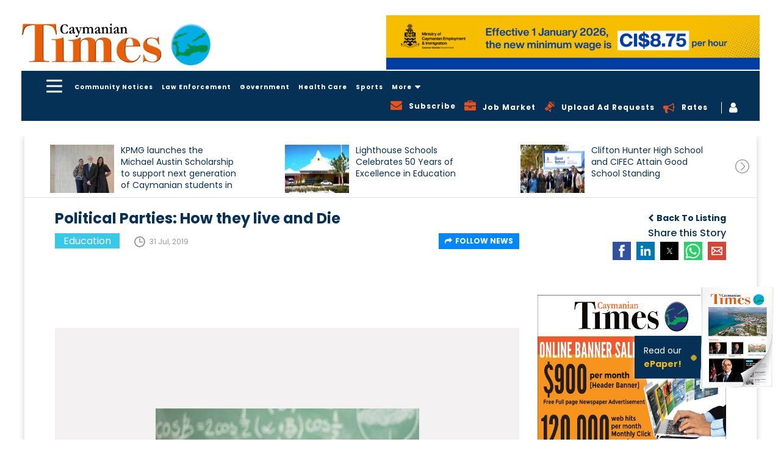

--- FILE ---
content_type: text/html; charset=utf-8
request_url: https://www.google.com/recaptcha/api2/aframe
body_size: 268
content:
<!DOCTYPE HTML><html><head><meta http-equiv="content-type" content="text/html; charset=UTF-8"></head><body><script nonce="G-7JI1xHAJgCXCm_LAxGEQ">/** Anti-fraud and anti-abuse applications only. See google.com/recaptcha */ try{var clients={'sodar':'https://pagead2.googlesyndication.com/pagead/sodar?'};window.addEventListener("message",function(a){try{if(a.source===window.parent){var b=JSON.parse(a.data);var c=clients[b['id']];if(c){var d=document.createElement('img');d.src=c+b['params']+'&rc='+(localStorage.getItem("rc::a")?sessionStorage.getItem("rc::b"):"");window.document.body.appendChild(d);sessionStorage.setItem("rc::e",parseInt(sessionStorage.getItem("rc::e")||0)+1);localStorage.setItem("rc::h",'1769897986781');}}}catch(b){}});window.parent.postMessage("_grecaptcha_ready", "*");}catch(b){}</script></body></html>